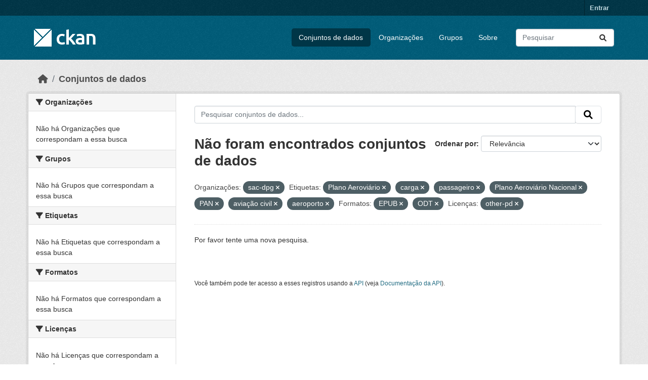

--- FILE ---
content_type: text/html; charset=utf-8
request_url: https://dados.transportes.gov.br/dataset?organization=sac-dpg&tags=Plano+Aerovi%C3%A1rio&tags=carga&res_format=EPUB&tags=passageiro&tags=Plano+Aerovi%C3%A1rio+Nacional&res_format=ODT&tags=PAN&license_id=other-pd&tags=avia%C3%A7%C3%A3o+civil&tags=aeroporto
body_size: 5882
content:
<!DOCTYPE html>
<!--[if IE 9]> <html lang="pt_BR" class="ie9"> <![endif]-->
<!--[if gt IE 8]><!--> <html lang="pt_BR"  > <!--<![endif]-->
  <head>
    <meta charset="utf-8" />
      <meta name="csrf_field_name" content="_csrf_token" />
      <meta name="_csrf_token" content="ImQxMDc2NDJhNGIxNGYyYWI4M2VhMjlhN2E3NzY4ZTAyZTA1NjU0YTAi.aWsm0A.jN-lqIEOXKUaRxNCKFqTNhWvLuA" />

      <meta name="generator" content="ckan 2.10.4" />
      <meta name="viewport" content="width=device-width, initial-scale=1.0">
    <title>Conjunto de dados - Ministério da Infraestrutura</title>

    
    <link rel="shortcut icon" href="/base/images/ckan.ico" />
    
  
      
      
      
    
  


    
      
      
    

    
    <link href="/webassets/base/1c87a999_main.css" rel="stylesheet"/>
<link href="/webassets/ckanext-activity/6ac15be0_activity.css" rel="stylesheet"/>
    
  </head>

  
  <body data-site-root="https://dados.transportes.gov.br/" data-locale-root="https://dados.transportes.gov.br/" >

    
    <div class="visually-hidden-focusable"><a href="#content">Skip to main content</a></div>
  

  
    

 
<div class="account-masthead">
  <div class="container">
     
    <nav class="account not-authed" aria-label="Account">
      <ul class="list-unstyled">
        
        <li><a href="/user/login">Entrar</a></li>
         
      </ul>
    </nav>
     
  </div>
</div>

<header class="masthead">
  <div class="container">
      
    <nav class="navbar navbar-expand-lg navbar-light">
      <hgroup class="header-image navbar-left">

      
      
      <a class="logo" href="/">
        <img src="/base/images/ckan-logo.png" alt="Ministério da Infraestrutura"
          title="Ministério da Infraestrutura" />
      </a>
      
      

       </hgroup>
      <button class="navbar-toggler" type="button" data-bs-toggle="collapse" data-bs-target="#main-navigation-toggle"
        aria-controls="main-navigation-toggle" aria-expanded="false" aria-label="Toggle navigation">
        <span class="fa fa-bars text-white"></span>
      </button>

      <div class="main-navbar collapse navbar-collapse" id="main-navigation-toggle">
        <ul class="navbar-nav ms-auto mb-2 mb-lg-0">
          
            
              
              

		          <li class="active"><a href="/dataset/">Conjuntos de dados</a></li><li><a href="/organization/">Organizações</a></li><li><a href="/group/">Grupos</a></li><li><a href="/about">Sobre</a></li>
	          
          </ul>

      
      
          <form class="d-flex site-search" action="/dataset/" method="get">
              <label class="d-none" for="field-sitewide-search">Search Datasets...</label>
              <input id="field-sitewide-search" class="form-control me-2"  type="text" name="q" placeholder="Pesquisar" aria-label="Pesquisar conjuntos de dados..."/>
              <button class="btn" type="submit" aria-label="Submit"><i class="fa fa-search"></i></button>
          </form>
      
      </div>
    </nav>
  </div>
</header>

  
    <div class="main">
      <div id="content" class="container">
        
          
            <div class="flash-messages">
              
                
              
            </div>
          

          
            <div class="toolbar" role="navigation" aria-label="Breadcrumb">
              
                
                  <ol class="breadcrumb">
                    
<li class="home"><a href="/" aria-label="Início"><i class="fa fa-home"></i><span> Início</span></a></li>
                    
  <li class="active"><a href="/dataset/">Conjuntos de dados</a></li>

                  </ol>
                
              
            </div>
          

          <div class="row wrapper">
            
            
            

            
              <aside class="secondary col-md-3">
                
                
  <div class="filters">
    <div>
      
        

    
    
	
	    
		<section class="module module-narrow module-shallow">
		    
			<h2 class="module-heading">
			    <i class="fa fa-filter"></i>
			    Organizações
			</h2>
		    
		    
			
			    
				<p class="module-content empty">Não há Organizações que correspondam a essa busca</p>
			    
			
		    
		</section>
	    
	
    

      
        

    
    
	
	    
		<section class="module module-narrow module-shallow">
		    
			<h2 class="module-heading">
			    <i class="fa fa-filter"></i>
			    Grupos
			</h2>
		    
		    
			
			    
				<p class="module-content empty">Não há Grupos que correspondam a essa busca</p>
			    
			
		    
		</section>
	    
	
    

      
        

    
    
	
	    
		<section class="module module-narrow module-shallow">
		    
			<h2 class="module-heading">
			    <i class="fa fa-filter"></i>
			    Etiquetas
			</h2>
		    
		    
			
			    
				<p class="module-content empty">Não há Etiquetas que correspondam a essa busca</p>
			    
			
		    
		</section>
	    
	
    

      
        

    
    
	
	    
		<section class="module module-narrow module-shallow">
		    
			<h2 class="module-heading">
			    <i class="fa fa-filter"></i>
			    Formatos
			</h2>
		    
		    
			
			    
				<p class="module-content empty">Não há Formatos que correspondam a essa busca</p>
			    
			
		    
		</section>
	    
	
    

      
        

    
    
	
	    
		<section class="module module-narrow module-shallow">
		    
			<h2 class="module-heading">
			    <i class="fa fa-filter"></i>
			    Licenças
			</h2>
		    
		    
			
			    
				<p class="module-content empty">Não há Licenças que correspondam a essa busca</p>
			    
			
		    
		</section>
	    
	
    

      
    </div>
    <a class="close no-text hide-filters"><i class="fa fa-times-circle"></i><span class="text">close</span></a>
  </div>

              </aside>
            

            
              <div class="primary col-md-9 col-xs-12" role="main">
                
                
  <section class="module">
    <div class="module-content">
      
        
      
      
        
        
        







<form id="dataset-search-form" class="search-form" method="get" data-module="select-switch">

  
    <div class="input-group search-input-group">
      <input aria-label="Pesquisar conjuntos de dados..." id="field-giant-search" type="text" class="form-control input-lg" name="q" value="" autocomplete="off" placeholder="Pesquisar conjuntos de dados...">
      
      <span class="input-group-btn">
        <button class="btn btn-default btn-lg" type="submit" value="search" aria-label="Submit">
          <i class="fa fa-search"></i>
        </button>
      </span>
      
    </div>
  

  
    <span>






<input type="hidden" name="organization" value="sac-dpg" />





<input type="hidden" name="tags" value="Plano Aeroviário" />





<input type="hidden" name="tags" value="carga" />





<input type="hidden" name="tags" value="passageiro" />





<input type="hidden" name="tags" value="Plano Aeroviário Nacional" />





<input type="hidden" name="tags" value="PAN" />





<input type="hidden" name="tags" value="aviação civil" />





<input type="hidden" name="tags" value="aeroporto" />





<input type="hidden" name="res_format" value="EPUB" />





<input type="hidden" name="res_format" value="ODT" />





<input type="hidden" name="license_id" value="other-pd" />



</span>
  

  
    
      <div class="form-group control-order-by">
        <label for="field-order-by">Ordenar por</label>
        <select id="field-order-by" name="sort" class="form-control form-select">
          
            
              <option value="score desc, metadata_modified desc" selected="selected">Relevância</option>
            
          
            
              <option value="title_string asc">Nome Crescente</option>
            
          
            
              <option value="title_string desc">Nome Descrescente</option>
            
          
            
              <option value="metadata_modified desc">Modificada pela última vez</option>
            
          
            
          
        </select>
        
        <button class="btn btn-default js-hide" type="submit">Ir</button>
        
      </div>
    
  

  
    
      <h1>

  
  
  
  

Não foram encontrados conjuntos de dados</h1>
    
  

  
    
      <p class="filter-list">
        
          
          <span class="facet">Organizações:</span>
          
            <span class="filtered pill">sac-dpg
              <a href="/dataset/?tags=Plano+Aerovi%C3%A1rio&amp;tags=carga&amp;tags=passageiro&amp;tags=Plano+Aerovi%C3%A1rio+Nacional&amp;tags=PAN&amp;tags=avia%C3%A7%C3%A3o+civil&amp;tags=aeroporto&amp;res_format=EPUB&amp;res_format=ODT&amp;license_id=other-pd" class="remove" title="Remover"><i class="fa fa-times"></i></a>
            </span>
          
        
          
          <span class="facet">Etiquetas:</span>
          
            <span class="filtered pill">Plano Aeroviário
              <a href="/dataset/?organization=sac-dpg&amp;tags=carga&amp;tags=passageiro&amp;tags=Plano+Aerovi%C3%A1rio+Nacional&amp;tags=PAN&amp;tags=avia%C3%A7%C3%A3o+civil&amp;tags=aeroporto&amp;res_format=EPUB&amp;res_format=ODT&amp;license_id=other-pd" class="remove" title="Remover"><i class="fa fa-times"></i></a>
            </span>
          
            <span class="filtered pill">carga
              <a href="/dataset/?organization=sac-dpg&amp;tags=Plano+Aerovi%C3%A1rio&amp;tags=passageiro&amp;tags=Plano+Aerovi%C3%A1rio+Nacional&amp;tags=PAN&amp;tags=avia%C3%A7%C3%A3o+civil&amp;tags=aeroporto&amp;res_format=EPUB&amp;res_format=ODT&amp;license_id=other-pd" class="remove" title="Remover"><i class="fa fa-times"></i></a>
            </span>
          
            <span class="filtered pill">passageiro
              <a href="/dataset/?organization=sac-dpg&amp;tags=Plano+Aerovi%C3%A1rio&amp;tags=carga&amp;tags=Plano+Aerovi%C3%A1rio+Nacional&amp;tags=PAN&amp;tags=avia%C3%A7%C3%A3o+civil&amp;tags=aeroporto&amp;res_format=EPUB&amp;res_format=ODT&amp;license_id=other-pd" class="remove" title="Remover"><i class="fa fa-times"></i></a>
            </span>
          
            <span class="filtered pill">Plano Aeroviário Nacional
              <a href="/dataset/?organization=sac-dpg&amp;tags=Plano+Aerovi%C3%A1rio&amp;tags=carga&amp;tags=passageiro&amp;tags=PAN&amp;tags=avia%C3%A7%C3%A3o+civil&amp;tags=aeroporto&amp;res_format=EPUB&amp;res_format=ODT&amp;license_id=other-pd" class="remove" title="Remover"><i class="fa fa-times"></i></a>
            </span>
          
            <span class="filtered pill">PAN
              <a href="/dataset/?organization=sac-dpg&amp;tags=Plano+Aerovi%C3%A1rio&amp;tags=carga&amp;tags=passageiro&amp;tags=Plano+Aerovi%C3%A1rio+Nacional&amp;tags=avia%C3%A7%C3%A3o+civil&amp;tags=aeroporto&amp;res_format=EPUB&amp;res_format=ODT&amp;license_id=other-pd" class="remove" title="Remover"><i class="fa fa-times"></i></a>
            </span>
          
            <span class="filtered pill">aviação civil
              <a href="/dataset/?organization=sac-dpg&amp;tags=Plano+Aerovi%C3%A1rio&amp;tags=carga&amp;tags=passageiro&amp;tags=Plano+Aerovi%C3%A1rio+Nacional&amp;tags=PAN&amp;tags=aeroporto&amp;res_format=EPUB&amp;res_format=ODT&amp;license_id=other-pd" class="remove" title="Remover"><i class="fa fa-times"></i></a>
            </span>
          
            <span class="filtered pill">aeroporto
              <a href="/dataset/?organization=sac-dpg&amp;tags=Plano+Aerovi%C3%A1rio&amp;tags=carga&amp;tags=passageiro&amp;tags=Plano+Aerovi%C3%A1rio+Nacional&amp;tags=PAN&amp;tags=avia%C3%A7%C3%A3o+civil&amp;res_format=EPUB&amp;res_format=ODT&amp;license_id=other-pd" class="remove" title="Remover"><i class="fa fa-times"></i></a>
            </span>
          
        
          
          <span class="facet">Formatos:</span>
          
            <span class="filtered pill">EPUB
              <a href="/dataset/?organization=sac-dpg&amp;tags=Plano+Aerovi%C3%A1rio&amp;tags=carga&amp;tags=passageiro&amp;tags=Plano+Aerovi%C3%A1rio+Nacional&amp;tags=PAN&amp;tags=avia%C3%A7%C3%A3o+civil&amp;tags=aeroporto&amp;res_format=ODT&amp;license_id=other-pd" class="remove" title="Remover"><i class="fa fa-times"></i></a>
            </span>
          
            <span class="filtered pill">ODT
              <a href="/dataset/?organization=sac-dpg&amp;tags=Plano+Aerovi%C3%A1rio&amp;tags=carga&amp;tags=passageiro&amp;tags=Plano+Aerovi%C3%A1rio+Nacional&amp;tags=PAN&amp;tags=avia%C3%A7%C3%A3o+civil&amp;tags=aeroporto&amp;res_format=EPUB&amp;license_id=other-pd" class="remove" title="Remover"><i class="fa fa-times"></i></a>
            </span>
          
        
          
          <span class="facet">Licenças:</span>
          
            <span class="filtered pill">other-pd
              <a href="/dataset/?organization=sac-dpg&amp;tags=Plano+Aerovi%C3%A1rio&amp;tags=carga&amp;tags=passageiro&amp;tags=Plano+Aerovi%C3%A1rio+Nacional&amp;tags=PAN&amp;tags=avia%C3%A7%C3%A3o+civil&amp;tags=aeroporto&amp;res_format=EPUB&amp;res_format=ODT" class="remove" title="Remover"><i class="fa fa-times"></i></a>
            </span>
          
        
      </p>
      <a class="show-filters btn btn-default">Filtrar Resultados</a>
    
  

</form>


   <p class="extra">Por favor tente uma nova pesquisa.</p> 



      
      
        

  

      
    </div>

    
      
    
  </section>

  
    <section class="module">
      <div class="module-content">
        
          <small>
            
            
            
           Você também pode ter acesso a esses registros usando a <a href="/api/3">API</a> (veja <a href="http://docs.ckan.org/en/2.10/api/">Documentação da API</a>). 
          </small>
        
      </div>
    </section>
  

              </div>
            
          </div>
        
      </div>
    </div>
  
    <footer class="site-footer">
  <div class="container">
    
    <div class="row">
      <div class="col-md-8 footer-links">
        
          <ul class="list-unstyled">
            
              <li><a href="/about">Sobre Ministério da Infraestrutura</a></li>
            
          </ul>
          <ul class="list-unstyled">
            
              
              <li><a href="http://docs.ckan.org/en/2.10/api/">API do CKAN</a></li>
              <li><a href="http://www.ckan.org/">Associação CKAN</a></li>
              <li><a href="http://www.opendefinition.org/okd/"><img src="/base/images/od_80x15_blue.png" alt="Open Data"></a></li>
            
          </ul>
        
      </div>
      <div class="col-md-4 attribution">
        
          <p><strong>Impulsionado por</strong> <a class="hide-text ckan-footer-logo" href="http://ckan.org">CKAN</a></p>
        
        
          
<form class="lang-select" action="/util/redirect" data-module="select-switch" method="POST">
  
<input type="hidden" name="_csrf_token" value="ImQxMDc2NDJhNGIxNGYyYWI4M2VhMjlhN2E3NzY4ZTAyZTA1NjU0YTAi.aWsm0A.jN-lqIEOXKUaRxNCKFqTNhWvLuA"/> 
  <div class="form-group">
    <label for="field-lang-select">Idioma</label>
    <select id="field-lang-select" name="url" data-module="autocomplete" data-module-dropdown-class="lang-dropdown" data-module-container-class="lang-container">
      
        <option value="/pt_BR/dataset?organization=sac-dpg&amp;tags=Plano+Aerovi%C3%A1rio&amp;tags=carga&amp;res_format=EPUB&amp;tags=passageiro&amp;tags=Plano+Aerovi%C3%A1rio+Nacional&amp;res_format=ODT&amp;tags=PAN&amp;license_id=other-pd&amp;tags=avia%C3%A7%C3%A3o+civil&amp;tags=aeroporto" selected="selected">
          português (Brasil)
        </option>
      
        <option value="/en/dataset?organization=sac-dpg&amp;tags=Plano+Aerovi%C3%A1rio&amp;tags=carga&amp;res_format=EPUB&amp;tags=passageiro&amp;tags=Plano+Aerovi%C3%A1rio+Nacional&amp;res_format=ODT&amp;tags=PAN&amp;license_id=other-pd&amp;tags=avia%C3%A7%C3%A3o+civil&amp;tags=aeroporto" >
          English
        </option>
      
        <option value="/es/dataset?organization=sac-dpg&amp;tags=Plano+Aerovi%C3%A1rio&amp;tags=carga&amp;res_format=EPUB&amp;tags=passageiro&amp;tags=Plano+Aerovi%C3%A1rio+Nacional&amp;res_format=ODT&amp;tags=PAN&amp;license_id=other-pd&amp;tags=avia%C3%A7%C3%A3o+civil&amp;tags=aeroporto" >
          español
        </option>
      
        <option value="/fr/dataset?organization=sac-dpg&amp;tags=Plano+Aerovi%C3%A1rio&amp;tags=carga&amp;res_format=EPUB&amp;tags=passageiro&amp;tags=Plano+Aerovi%C3%A1rio+Nacional&amp;res_format=ODT&amp;tags=PAN&amp;license_id=other-pd&amp;tags=avia%C3%A7%C3%A3o+civil&amp;tags=aeroporto" >
          français
        </option>
      
        <option value="/ro/dataset?organization=sac-dpg&amp;tags=Plano+Aerovi%C3%A1rio&amp;tags=carga&amp;res_format=EPUB&amp;tags=passageiro&amp;tags=Plano+Aerovi%C3%A1rio+Nacional&amp;res_format=ODT&amp;tags=PAN&amp;license_id=other-pd&amp;tags=avia%C3%A7%C3%A3o+civil&amp;tags=aeroporto" >
          română
        </option>
      
        <option value="/sq/dataset?organization=sac-dpg&amp;tags=Plano+Aerovi%C3%A1rio&amp;tags=carga&amp;res_format=EPUB&amp;tags=passageiro&amp;tags=Plano+Aerovi%C3%A1rio+Nacional&amp;res_format=ODT&amp;tags=PAN&amp;license_id=other-pd&amp;tags=avia%C3%A7%C3%A3o+civil&amp;tags=aeroporto" >
          shqip
        </option>
      
        <option value="/bs/dataset?organization=sac-dpg&amp;tags=Plano+Aerovi%C3%A1rio&amp;tags=carga&amp;res_format=EPUB&amp;tags=passageiro&amp;tags=Plano+Aerovi%C3%A1rio+Nacional&amp;res_format=ODT&amp;tags=PAN&amp;license_id=other-pd&amp;tags=avia%C3%A7%C3%A3o+civil&amp;tags=aeroporto" >
          bosanski
        </option>
      
        <option value="/gl/dataset?organization=sac-dpg&amp;tags=Plano+Aerovi%C3%A1rio&amp;tags=carga&amp;res_format=EPUB&amp;tags=passageiro&amp;tags=Plano+Aerovi%C3%A1rio+Nacional&amp;res_format=ODT&amp;tags=PAN&amp;license_id=other-pd&amp;tags=avia%C3%A7%C3%A3o+civil&amp;tags=aeroporto" >
          galego
        </option>
      
        <option value="/pt_PT/dataset?organization=sac-dpg&amp;tags=Plano+Aerovi%C3%A1rio&amp;tags=carga&amp;res_format=EPUB&amp;tags=passageiro&amp;tags=Plano+Aerovi%C3%A1rio+Nacional&amp;res_format=ODT&amp;tags=PAN&amp;license_id=other-pd&amp;tags=avia%C3%A7%C3%A3o+civil&amp;tags=aeroporto" >
          português (Portugal)
        </option>
      
        <option value="/zh_Hans_CN/dataset?organization=sac-dpg&amp;tags=Plano+Aerovi%C3%A1rio&amp;tags=carga&amp;res_format=EPUB&amp;tags=passageiro&amp;tags=Plano+Aerovi%C3%A1rio+Nacional&amp;res_format=ODT&amp;tags=PAN&amp;license_id=other-pd&amp;tags=avia%C3%A7%C3%A3o+civil&amp;tags=aeroporto" >
          中文 (简体, 中国)
        </option>
      
        <option value="/id/dataset?organization=sac-dpg&amp;tags=Plano+Aerovi%C3%A1rio&amp;tags=carga&amp;res_format=EPUB&amp;tags=passageiro&amp;tags=Plano+Aerovi%C3%A1rio+Nacional&amp;res_format=ODT&amp;tags=PAN&amp;license_id=other-pd&amp;tags=avia%C3%A7%C3%A3o+civil&amp;tags=aeroporto" >
          Indonesia
        </option>
      
        <option value="/eu/dataset?organization=sac-dpg&amp;tags=Plano+Aerovi%C3%A1rio&amp;tags=carga&amp;res_format=EPUB&amp;tags=passageiro&amp;tags=Plano+Aerovi%C3%A1rio+Nacional&amp;res_format=ODT&amp;tags=PAN&amp;license_id=other-pd&amp;tags=avia%C3%A7%C3%A3o+civil&amp;tags=aeroporto" >
          euskara
        </option>
      
        <option value="/mk/dataset?organization=sac-dpg&amp;tags=Plano+Aerovi%C3%A1rio&amp;tags=carga&amp;res_format=EPUB&amp;tags=passageiro&amp;tags=Plano+Aerovi%C3%A1rio+Nacional&amp;res_format=ODT&amp;tags=PAN&amp;license_id=other-pd&amp;tags=avia%C3%A7%C3%A3o+civil&amp;tags=aeroporto" >
          македонски
        </option>
      
        <option value="/zh_Hant_TW/dataset?organization=sac-dpg&amp;tags=Plano+Aerovi%C3%A1rio&amp;tags=carga&amp;res_format=EPUB&amp;tags=passageiro&amp;tags=Plano+Aerovi%C3%A1rio+Nacional&amp;res_format=ODT&amp;tags=PAN&amp;license_id=other-pd&amp;tags=avia%C3%A7%C3%A3o+civil&amp;tags=aeroporto" >
          中文 (繁體, 台灣)
        </option>
      
        <option value="/fa_IR/dataset?organization=sac-dpg&amp;tags=Plano+Aerovi%C3%A1rio&amp;tags=carga&amp;res_format=EPUB&amp;tags=passageiro&amp;tags=Plano+Aerovi%C3%A1rio+Nacional&amp;res_format=ODT&amp;tags=PAN&amp;license_id=other-pd&amp;tags=avia%C3%A7%C3%A3o+civil&amp;tags=aeroporto" >
          فارسی (ایران)
        </option>
      
        <option value="/vi/dataset?organization=sac-dpg&amp;tags=Plano+Aerovi%C3%A1rio&amp;tags=carga&amp;res_format=EPUB&amp;tags=passageiro&amp;tags=Plano+Aerovi%C3%A1rio+Nacional&amp;res_format=ODT&amp;tags=PAN&amp;license_id=other-pd&amp;tags=avia%C3%A7%C3%A3o+civil&amp;tags=aeroporto" >
          Tiếng Việt
        </option>
      
        <option value="/da_DK/dataset?organization=sac-dpg&amp;tags=Plano+Aerovi%C3%A1rio&amp;tags=carga&amp;res_format=EPUB&amp;tags=passageiro&amp;tags=Plano+Aerovi%C3%A1rio+Nacional&amp;res_format=ODT&amp;tags=PAN&amp;license_id=other-pd&amp;tags=avia%C3%A7%C3%A3o+civil&amp;tags=aeroporto" >
          dansk (Danmark)
        </option>
      
        <option value="/lt/dataset?organization=sac-dpg&amp;tags=Plano+Aerovi%C3%A1rio&amp;tags=carga&amp;res_format=EPUB&amp;tags=passageiro&amp;tags=Plano+Aerovi%C3%A1rio+Nacional&amp;res_format=ODT&amp;tags=PAN&amp;license_id=other-pd&amp;tags=avia%C3%A7%C3%A3o+civil&amp;tags=aeroporto" >
          lietuvių
        </option>
      
        <option value="/mn_MN/dataset?organization=sac-dpg&amp;tags=Plano+Aerovi%C3%A1rio&amp;tags=carga&amp;res_format=EPUB&amp;tags=passageiro&amp;tags=Plano+Aerovi%C3%A1rio+Nacional&amp;res_format=ODT&amp;tags=PAN&amp;license_id=other-pd&amp;tags=avia%C3%A7%C3%A3o+civil&amp;tags=aeroporto" >
          монгол (Монгол)
        </option>
      
        <option value="/cs_CZ/dataset?organization=sac-dpg&amp;tags=Plano+Aerovi%C3%A1rio&amp;tags=carga&amp;res_format=EPUB&amp;tags=passageiro&amp;tags=Plano+Aerovi%C3%A1rio+Nacional&amp;res_format=ODT&amp;tags=PAN&amp;license_id=other-pd&amp;tags=avia%C3%A7%C3%A3o+civil&amp;tags=aeroporto" >
          čeština (Česko)
        </option>
      
        <option value="/sk/dataset?organization=sac-dpg&amp;tags=Plano+Aerovi%C3%A1rio&amp;tags=carga&amp;res_format=EPUB&amp;tags=passageiro&amp;tags=Plano+Aerovi%C3%A1rio+Nacional&amp;res_format=ODT&amp;tags=PAN&amp;license_id=other-pd&amp;tags=avia%C3%A7%C3%A3o+civil&amp;tags=aeroporto" >
          slovenčina
        </option>
      
        <option value="/sv/dataset?organization=sac-dpg&amp;tags=Plano+Aerovi%C3%A1rio&amp;tags=carga&amp;res_format=EPUB&amp;tags=passageiro&amp;tags=Plano+Aerovi%C3%A1rio+Nacional&amp;res_format=ODT&amp;tags=PAN&amp;license_id=other-pd&amp;tags=avia%C3%A7%C3%A3o+civil&amp;tags=aeroporto" >
          svenska
        </option>
      
        <option value="/en_AU/dataset?organization=sac-dpg&amp;tags=Plano+Aerovi%C3%A1rio&amp;tags=carga&amp;res_format=EPUB&amp;tags=passageiro&amp;tags=Plano+Aerovi%C3%A1rio+Nacional&amp;res_format=ODT&amp;tags=PAN&amp;license_id=other-pd&amp;tags=avia%C3%A7%C3%A3o+civil&amp;tags=aeroporto" >
          English (Australia)
        </option>
      
        <option value="/hu/dataset?organization=sac-dpg&amp;tags=Plano+Aerovi%C3%A1rio&amp;tags=carga&amp;res_format=EPUB&amp;tags=passageiro&amp;tags=Plano+Aerovi%C3%A1rio+Nacional&amp;res_format=ODT&amp;tags=PAN&amp;license_id=other-pd&amp;tags=avia%C3%A7%C3%A3o+civil&amp;tags=aeroporto" >
          magyar
        </option>
      
        <option value="/pl/dataset?organization=sac-dpg&amp;tags=Plano+Aerovi%C3%A1rio&amp;tags=carga&amp;res_format=EPUB&amp;tags=passageiro&amp;tags=Plano+Aerovi%C3%A1rio+Nacional&amp;res_format=ODT&amp;tags=PAN&amp;license_id=other-pd&amp;tags=avia%C3%A7%C3%A3o+civil&amp;tags=aeroporto" >
          polski
        </option>
      
        <option value="/nb_NO/dataset?organization=sac-dpg&amp;tags=Plano+Aerovi%C3%A1rio&amp;tags=carga&amp;res_format=EPUB&amp;tags=passageiro&amp;tags=Plano+Aerovi%C3%A1rio+Nacional&amp;res_format=ODT&amp;tags=PAN&amp;license_id=other-pd&amp;tags=avia%C3%A7%C3%A3o+civil&amp;tags=aeroporto" >
          norsk bokmål (Norge)
        </option>
      
        <option value="/no/dataset?organization=sac-dpg&amp;tags=Plano+Aerovi%C3%A1rio&amp;tags=carga&amp;res_format=EPUB&amp;tags=passageiro&amp;tags=Plano+Aerovi%C3%A1rio+Nacional&amp;res_format=ODT&amp;tags=PAN&amp;license_id=other-pd&amp;tags=avia%C3%A7%C3%A3o+civil&amp;tags=aeroporto" >
          norsk
        </option>
      
        <option value="/uk_UA/dataset?organization=sac-dpg&amp;tags=Plano+Aerovi%C3%A1rio&amp;tags=carga&amp;res_format=EPUB&amp;tags=passageiro&amp;tags=Plano+Aerovi%C3%A1rio+Nacional&amp;res_format=ODT&amp;tags=PAN&amp;license_id=other-pd&amp;tags=avia%C3%A7%C3%A3o+civil&amp;tags=aeroporto" >
          українська (Україна)
        </option>
      
        <option value="/sr_Latn/dataset?organization=sac-dpg&amp;tags=Plano+Aerovi%C3%A1rio&amp;tags=carga&amp;res_format=EPUB&amp;tags=passageiro&amp;tags=Plano+Aerovi%C3%A1rio+Nacional&amp;res_format=ODT&amp;tags=PAN&amp;license_id=other-pd&amp;tags=avia%C3%A7%C3%A3o+civil&amp;tags=aeroporto" >
          srpski (latinica)
        </option>
      
        <option value="/he/dataset?organization=sac-dpg&amp;tags=Plano+Aerovi%C3%A1rio&amp;tags=carga&amp;res_format=EPUB&amp;tags=passageiro&amp;tags=Plano+Aerovi%C3%A1rio+Nacional&amp;res_format=ODT&amp;tags=PAN&amp;license_id=other-pd&amp;tags=avia%C3%A7%C3%A3o+civil&amp;tags=aeroporto" >
          עברית
        </option>
      
        <option value="/km/dataset?organization=sac-dpg&amp;tags=Plano+Aerovi%C3%A1rio&amp;tags=carga&amp;res_format=EPUB&amp;tags=passageiro&amp;tags=Plano+Aerovi%C3%A1rio+Nacional&amp;res_format=ODT&amp;tags=PAN&amp;license_id=other-pd&amp;tags=avia%C3%A7%C3%A3o+civil&amp;tags=aeroporto" >
          ខ្មែរ
        </option>
      
        <option value="/lv/dataset?organization=sac-dpg&amp;tags=Plano+Aerovi%C3%A1rio&amp;tags=carga&amp;res_format=EPUB&amp;tags=passageiro&amp;tags=Plano+Aerovi%C3%A1rio+Nacional&amp;res_format=ODT&amp;tags=PAN&amp;license_id=other-pd&amp;tags=avia%C3%A7%C3%A3o+civil&amp;tags=aeroporto" >
          latviešu
        </option>
      
        <option value="/el/dataset?organization=sac-dpg&amp;tags=Plano+Aerovi%C3%A1rio&amp;tags=carga&amp;res_format=EPUB&amp;tags=passageiro&amp;tags=Plano+Aerovi%C3%A1rio+Nacional&amp;res_format=ODT&amp;tags=PAN&amp;license_id=other-pd&amp;tags=avia%C3%A7%C3%A3o+civil&amp;tags=aeroporto" >
          Ελληνικά
        </option>
      
        <option value="/sl/dataset?organization=sac-dpg&amp;tags=Plano+Aerovi%C3%A1rio&amp;tags=carga&amp;res_format=EPUB&amp;tags=passageiro&amp;tags=Plano+Aerovi%C3%A1rio+Nacional&amp;res_format=ODT&amp;tags=PAN&amp;license_id=other-pd&amp;tags=avia%C3%A7%C3%A3o+civil&amp;tags=aeroporto" >
          slovenščina
        </option>
      
        <option value="/nl/dataset?organization=sac-dpg&amp;tags=Plano+Aerovi%C3%A1rio&amp;tags=carga&amp;res_format=EPUB&amp;tags=passageiro&amp;tags=Plano+Aerovi%C3%A1rio+Nacional&amp;res_format=ODT&amp;tags=PAN&amp;license_id=other-pd&amp;tags=avia%C3%A7%C3%A3o+civil&amp;tags=aeroporto" >
          Nederlands
        </option>
      
        <option value="/de/dataset?organization=sac-dpg&amp;tags=Plano+Aerovi%C3%A1rio&amp;tags=carga&amp;res_format=EPUB&amp;tags=passageiro&amp;tags=Plano+Aerovi%C3%A1rio+Nacional&amp;res_format=ODT&amp;tags=PAN&amp;license_id=other-pd&amp;tags=avia%C3%A7%C3%A3o+civil&amp;tags=aeroporto" >
          Deutsch
        </option>
      
        <option value="/am/dataset?organization=sac-dpg&amp;tags=Plano+Aerovi%C3%A1rio&amp;tags=carga&amp;res_format=EPUB&amp;tags=passageiro&amp;tags=Plano+Aerovi%C3%A1rio+Nacional&amp;res_format=ODT&amp;tags=PAN&amp;license_id=other-pd&amp;tags=avia%C3%A7%C3%A3o+civil&amp;tags=aeroporto" >
          አማርኛ
        </option>
      
        <option value="/ne/dataset?organization=sac-dpg&amp;tags=Plano+Aerovi%C3%A1rio&amp;tags=carga&amp;res_format=EPUB&amp;tags=passageiro&amp;tags=Plano+Aerovi%C3%A1rio+Nacional&amp;res_format=ODT&amp;tags=PAN&amp;license_id=other-pd&amp;tags=avia%C3%A7%C3%A3o+civil&amp;tags=aeroporto" >
          नेपाली
        </option>
      
        <option value="/it/dataset?organization=sac-dpg&amp;tags=Plano+Aerovi%C3%A1rio&amp;tags=carga&amp;res_format=EPUB&amp;tags=passageiro&amp;tags=Plano+Aerovi%C3%A1rio+Nacional&amp;res_format=ODT&amp;tags=PAN&amp;license_id=other-pd&amp;tags=avia%C3%A7%C3%A3o+civil&amp;tags=aeroporto" >
          italiano
        </option>
      
        <option value="/ru/dataset?organization=sac-dpg&amp;tags=Plano+Aerovi%C3%A1rio&amp;tags=carga&amp;res_format=EPUB&amp;tags=passageiro&amp;tags=Plano+Aerovi%C3%A1rio+Nacional&amp;res_format=ODT&amp;tags=PAN&amp;license_id=other-pd&amp;tags=avia%C3%A7%C3%A3o+civil&amp;tags=aeroporto" >
          русский
        </option>
      
        <option value="/ja/dataset?organization=sac-dpg&amp;tags=Plano+Aerovi%C3%A1rio&amp;tags=carga&amp;res_format=EPUB&amp;tags=passageiro&amp;tags=Plano+Aerovi%C3%A1rio+Nacional&amp;res_format=ODT&amp;tags=PAN&amp;license_id=other-pd&amp;tags=avia%C3%A7%C3%A3o+civil&amp;tags=aeroporto" >
          日本語
        </option>
      
        <option value="/es_AR/dataset?organization=sac-dpg&amp;tags=Plano+Aerovi%C3%A1rio&amp;tags=carga&amp;res_format=EPUB&amp;tags=passageiro&amp;tags=Plano+Aerovi%C3%A1rio+Nacional&amp;res_format=ODT&amp;tags=PAN&amp;license_id=other-pd&amp;tags=avia%C3%A7%C3%A3o+civil&amp;tags=aeroporto" >
          español (Argentina)
        </option>
      
        <option value="/tl/dataset?organization=sac-dpg&amp;tags=Plano+Aerovi%C3%A1rio&amp;tags=carga&amp;res_format=EPUB&amp;tags=passageiro&amp;tags=Plano+Aerovi%C3%A1rio+Nacional&amp;res_format=ODT&amp;tags=PAN&amp;license_id=other-pd&amp;tags=avia%C3%A7%C3%A3o+civil&amp;tags=aeroporto" >
          Filipino (Pilipinas)
        </option>
      
        <option value="/th/dataset?organization=sac-dpg&amp;tags=Plano+Aerovi%C3%A1rio&amp;tags=carga&amp;res_format=EPUB&amp;tags=passageiro&amp;tags=Plano+Aerovi%C3%A1rio+Nacional&amp;res_format=ODT&amp;tags=PAN&amp;license_id=other-pd&amp;tags=avia%C3%A7%C3%A3o+civil&amp;tags=aeroporto" >
          ไทย
        </option>
      
        <option value="/my_MM/dataset?organization=sac-dpg&amp;tags=Plano+Aerovi%C3%A1rio&amp;tags=carga&amp;res_format=EPUB&amp;tags=passageiro&amp;tags=Plano+Aerovi%C3%A1rio+Nacional&amp;res_format=ODT&amp;tags=PAN&amp;license_id=other-pd&amp;tags=avia%C3%A7%C3%A3o+civil&amp;tags=aeroporto" >
          မြန်မာ (မြန်မာ)
        </option>
      
        <option value="/ar/dataset?organization=sac-dpg&amp;tags=Plano+Aerovi%C3%A1rio&amp;tags=carga&amp;res_format=EPUB&amp;tags=passageiro&amp;tags=Plano+Aerovi%C3%A1rio+Nacional&amp;res_format=ODT&amp;tags=PAN&amp;license_id=other-pd&amp;tags=avia%C3%A7%C3%A3o+civil&amp;tags=aeroporto" >
          العربية
        </option>
      
        <option value="/ko_KR/dataset?organization=sac-dpg&amp;tags=Plano+Aerovi%C3%A1rio&amp;tags=carga&amp;res_format=EPUB&amp;tags=passageiro&amp;tags=Plano+Aerovi%C3%A1rio+Nacional&amp;res_format=ODT&amp;tags=PAN&amp;license_id=other-pd&amp;tags=avia%C3%A7%C3%A3o+civil&amp;tags=aeroporto" >
          한국어 (대한민국)
        </option>
      
        <option value="/is/dataset?organization=sac-dpg&amp;tags=Plano+Aerovi%C3%A1rio&amp;tags=carga&amp;res_format=EPUB&amp;tags=passageiro&amp;tags=Plano+Aerovi%C3%A1rio+Nacional&amp;res_format=ODT&amp;tags=PAN&amp;license_id=other-pd&amp;tags=avia%C3%A7%C3%A3o+civil&amp;tags=aeroporto" >
          íslenska
        </option>
      
        <option value="/uk/dataset?organization=sac-dpg&amp;tags=Plano+Aerovi%C3%A1rio&amp;tags=carga&amp;res_format=EPUB&amp;tags=passageiro&amp;tags=Plano+Aerovi%C3%A1rio+Nacional&amp;res_format=ODT&amp;tags=PAN&amp;license_id=other-pd&amp;tags=avia%C3%A7%C3%A3o+civil&amp;tags=aeroporto" >
          українська
        </option>
      
        <option value="/hr/dataset?organization=sac-dpg&amp;tags=Plano+Aerovi%C3%A1rio&amp;tags=carga&amp;res_format=EPUB&amp;tags=passageiro&amp;tags=Plano+Aerovi%C3%A1rio+Nacional&amp;res_format=ODT&amp;tags=PAN&amp;license_id=other-pd&amp;tags=avia%C3%A7%C3%A3o+civil&amp;tags=aeroporto" >
          hrvatski
        </option>
      
        <option value="/fi/dataset?organization=sac-dpg&amp;tags=Plano+Aerovi%C3%A1rio&amp;tags=carga&amp;res_format=EPUB&amp;tags=passageiro&amp;tags=Plano+Aerovi%C3%A1rio+Nacional&amp;res_format=ODT&amp;tags=PAN&amp;license_id=other-pd&amp;tags=avia%C3%A7%C3%A3o+civil&amp;tags=aeroporto" >
          suomi
        </option>
      
        <option value="/tr/dataset?organization=sac-dpg&amp;tags=Plano+Aerovi%C3%A1rio&amp;tags=carga&amp;res_format=EPUB&amp;tags=passageiro&amp;tags=Plano+Aerovi%C3%A1rio+Nacional&amp;res_format=ODT&amp;tags=PAN&amp;license_id=other-pd&amp;tags=avia%C3%A7%C3%A3o+civil&amp;tags=aeroporto" >
          Türkçe
        </option>
      
        <option value="/bg/dataset?organization=sac-dpg&amp;tags=Plano+Aerovi%C3%A1rio&amp;tags=carga&amp;res_format=EPUB&amp;tags=passageiro&amp;tags=Plano+Aerovi%C3%A1rio+Nacional&amp;res_format=ODT&amp;tags=PAN&amp;license_id=other-pd&amp;tags=avia%C3%A7%C3%A3o+civil&amp;tags=aeroporto" >
          български
        </option>
      
        <option value="/en_GB/dataset?organization=sac-dpg&amp;tags=Plano+Aerovi%C3%A1rio&amp;tags=carga&amp;res_format=EPUB&amp;tags=passageiro&amp;tags=Plano+Aerovi%C3%A1rio+Nacional&amp;res_format=ODT&amp;tags=PAN&amp;license_id=other-pd&amp;tags=avia%C3%A7%C3%A3o+civil&amp;tags=aeroporto" >
          English (United Kingdom)
        </option>
      
        <option value="/ca/dataset?organization=sac-dpg&amp;tags=Plano+Aerovi%C3%A1rio&amp;tags=carga&amp;res_format=EPUB&amp;tags=passageiro&amp;tags=Plano+Aerovi%C3%A1rio+Nacional&amp;res_format=ODT&amp;tags=PAN&amp;license_id=other-pd&amp;tags=avia%C3%A7%C3%A3o+civil&amp;tags=aeroporto" >
          català
        </option>
      
        <option value="/sr/dataset?organization=sac-dpg&amp;tags=Plano+Aerovi%C3%A1rio&amp;tags=carga&amp;res_format=EPUB&amp;tags=passageiro&amp;tags=Plano+Aerovi%C3%A1rio+Nacional&amp;res_format=ODT&amp;tags=PAN&amp;license_id=other-pd&amp;tags=avia%C3%A7%C3%A3o+civil&amp;tags=aeroporto" >
          српски
        </option>
      
    </select>
  </div>
  <button class="btn btn-default d-none " type="submit">Ir</button>
</form>


        
      </div>
    </div>
    
  </div>
</footer>
  
  
  
  
  
  
    

  

      

    
    
    <link href="/webassets/vendor/f3b8236b_select2.css" rel="stylesheet"/>
<link href="/webassets/vendor/d05bf0e7_fontawesome.css" rel="stylesheet"/>
    <script src="/webassets/vendor/8c3c143a_jquery.js" type="text/javascript"></script>
<script src="/webassets/vendor/5027b870_vendor.js" type="text/javascript"></script>
<script src="/webassets/vendor/6d1ad7e6_bootstrap.js" type="text/javascript"></script>
<script src="/webassets/base/6fddaa3f_main.js" type="text/javascript"></script>
<script src="/webassets/base/0d750fad_ckan.js" type="text/javascript"></script>
<script src="/webassets/activity/0fdb5ee0_activity.js" type="text/javascript"></script>
  </body>
</html>